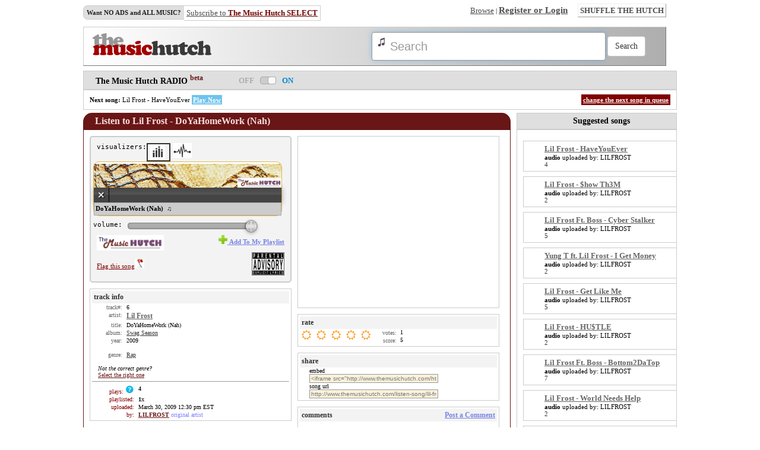

--- FILE ---
content_type: text/html; charset=UTF-8
request_url: http://www.themusichutch.com/listen-song/lil-frost-doyahomework-nah/57795/
body_size: 29459
content:
<!DOCTYPE html>
<html xmlns="http://www.w3.org/1999/xhtml"
      xmlns:fb="http://www.facebook.com/2008/fbml"
      xmlns:og="http://ogp.me/ns#">
	<head>
		<!-- Meta Tags -->
				<meta http-equiv="Content-Type" content="text/html; charset=iso-8859-1">
		<meta name="description" content="Listen to DoYaHomeWork (Nah) by Lil Frost - The Music Hutch">
		<meta name="keywords" content="DoYaHomeWork (Nah), Lil Frost, listen, upload music, song, music, mp3 player, mp3, download mp3, radio, online radio, music videos, listen to DoYaHomeWork (Nah) by Lil Frost">
		
		<title>Listen to Lil Frost - DoYaHomeWork (Nah) - The Music Hutch - Upload Music. Search Music. Share Music. Listen to Music.</title>
		<!-- Javascript -->

		<script type="text/javascript" src="/javascript/jquery-1.8.2.min.js"></script>
		<script type="text/javascript">
			$(document).ready(function(){  });
		</script>
		<script src="/audiojs/audiojs/audio.js"></script>
		<script type="text/javascript">
			$(document).ready(function(){ 
				$('#q').autocomplete({
					source: "/autocomplete.php",
		            select: function(e, ui) {
		              $('#q').val(ui.item.label);
		              document.forms[0].submit();
		              return false;
		            },
		            delay: 0,
		            minLength: 2
		        }).keydown(function(e){
		          if (e.keyCode === 13){
		            document.forms[0].submit();
		            return false;
		          }
		        });

				$("#radio-switch").switchButton();

							});
		</script>
		<script type="text/javascript" src="/javascript/hutch.js"></script>
		<script type="text/javascript" src="/javascript/ajax.js"></script>
		<script type="text/javascript" src="/javascript/listen.js"></script>
		<!-- wavesurfer.js -->
		<script src="//cdnjs.cloudflare.com/ajax/libs/wavesurfer.js/1.0.52/wavesurfer.min.js"></script>
				<script type="text/javascript">
			// set song ID variable
			HUTCH.Listen.songid = 57795;
			HUTCH.Listen.rating = 0;
			$(document).ready(function(){ 
				HUTCH.Listen.changeImage(0, 1);
			});
		</script>
		<script type="text/javascript" src="/javascript/ufo.js"></script>
		<script src="/javascript/simple-slider.js"></script>
		<script src="/javascript/jquery.easing.1.3.js"></script>
		<script src="/javascript/jquery.curve.js"></script>
		<script src="/javascript/jquery-ui-1.10.3.custom.min.js" type="text/javascript"></script>
		<script type="text/javascript" src="/jwplayer/jwplayer.js" ></script>
		<script type="text/javascript">jwplayer.key="Wy8kx1N4lUl+L7ePhqLAnDH1zh8Zjb0rAa4xsA==";</script>
		<script type="text/javascript" src="/javascript/jquery.switchButton.js"></script>
		
		<!-- CSS -->
		<link href="/css/hutch.css" type="text/css" rel="stylesheet" />
		<link href="/css/animate.css" type="text/css" rel="stylesheet" />
		<link href="/css/simple-slider.css" rel="stylesheet" type="text/css" />
 		<link href="/css/simple-slider-volume.css" rel="stylesheet" type="text/css" />
 		<link type="text/css" href="/css/jquery-ui-1.10.3.custom.css" rel="stylesheet" />
 		<link type="text/css" href="/css/jquery.switchButton.css" rel="stylesheet" />
	</head>
	<body class="listen">
		<div id="overlay"></div>
		<div class="center-div">
			<div id="overlay-album-art">
				<div>
					<div class="left" style="margin-bottom: 10px;"><b>Album</b>: Lil Frost - Swag Season</div>
					<div class="close right"><a href="" id="close-overlay">[close]</a></div>
					<div class="clear"></div>
				</div>
				<div id="album-art-large" align="center"></div>
			</div>
		</div>
		<div class="wrapper">
			<div id="fb-root"></div>
			<script type="text/javascript">
  var _gaq = _gaq || [];
  _gaq.push(['_setAccount', 'UA-7268226-1']);
  _gaq.push(['_trackPageview']);

  (function() {
    var ga = document.createElement('script'); ga.type = 'text/javascript'; ga.async = true;
    ga.src = ('https:' == document.location.protocol ? 'https://ssl' : 'http://www') + '.google-analytics.com/ga.js';
    var s = document.getElementsByTagName('script')[0]; s.parentNode.insertBefore(ga, s);
  })();
</script>
<script type="text/javascript">
	$(document).ready(function()
	{
		$('#q').autocomplete({
			source: "/autocomplete.php",
			minLength: 3
		});
	});
</script>
<div id="header">
	<div id="nav" class="left">
				<div id="links">
			<div class="left" id="select">
				<b>Want NO ADS and ALL MUSIC?</b>
			</div>
			<div class="left" id="select2">
				<a href="/register-login?redirect=/select.php" title="Subscribe to The Music Hutch SELECT">Subscribe to <font color="#6f0000" style="font-weight: bold;">The Music Hutch SELECT</font></a>
			</div>
			<div class="right">
				<a href="/browse-genre" title="Browse by Genre">Browse</a> |
				<a href="/register-login?redirect=/listen-song/lil-frost-doyahomework-nah/57795/" title="Register or Login" id="register-link">Register or Login</a>
				&emsp;
				<a href="" id="shuffle-btn">SHUFFLE THE HUTCH</a>
			</div>
			<div class="clear"></div>
		</div>
				<div id="search">
			<div id="logo" class="left">
				<a href="http://www.themusichutch.com/" title="The Music Hutch - Upload Music. Search for Music. Share Music. Listen to Music.">
					<img src="/images/logo2.png" alt="The Music Hutch - Upload Music. Search for Music. Share Music. Listen to Music." border="0">
				</a>
			</div>
			<!--
			<div id="kickstarter">
				<a href="https://www.kickstarter.com/projects/1493816400/the-music-hutch-online-music-player-and-community" title="The Music Hutch Kickstarter" target="_blank">
					<img src="/images/kickstarter.png" alt="The Music Hutch Kickstarter" border="0">
				</a>
			</div>
			-->
			<div id="search-form" class="right">
				<form action="/search.php" method="get" name="mhsearch" class="navbar-form navbar-left" role="search">
					<div class="form-group">
						<input type="text" id="q" name="q" class="form-control" placeholder="Search">
					</div>
					<input type="submit" id="search-btn" value="Search" class="btn btn-default">
				</form>
			</div>
			<div class="clear"></div>
		</div>
	</div>
	<div class="clear"></div>
</div>						<div id="radio" style="margin-bottom: 5px;">
				<div class="header2">
					The Music Hutch RADIO <sup style="color: #691616;">beta</sup>&emsp;&emsp;&emsp;&emsp;
					<div class="switch-wrapper">
  						<input id="radio-switch" type="checkbox" value="1" checked>
					</div>
				</div>
				<div class="text2">
					
				</div>
			</div>
						<div id="main" style="width: 720px;" class="left">
				<!-- START -->
				<div class="header"><h1>Listen to Lil Frost - DoYaHomeWork (Nah)</h1></div>
				<div class="text">
										<div id="column1" class="left">
												<div id="player">
															<!-- Display the audio player with control buttons. -->
															<div id="visualizer-buttons">
									<div class="vtext left">visualizers:</div>
									<div class="vicon ibars left"><img src="/images/icon-bars.gif" />&nbsp;</div>
									<div class="vicon iwave left"><img src="/images/icon-wave.gif" /></div>
									<div class="clear"></div>
								</div>
															<div style="height: 112px; position: relative; left: -6px;">
									<div id="audioWrapper" class="glow">
										<div id="visualizer"><img src="/eq_bg28.gif" border="0" alt="The Music Hutch HTML5 player background" /></div>
										<audio crossorigin="anonymous" src="/mp3_aws.php?songid=57795&s=MTc2OTQyOTI4OQ==" id="html5player" type="audio/mpeg"></audio>
										<div class="myMarquee"><div class="scroller" style="background-color: #CCCCCC; padding: 3px 0 3px 10px;"><h2>&#9835;&nbsp;&nbsp;Lil Frost - DoYaHomeWork (Nah)&nbsp;&nbsp;&#9835;</h2></div></div>
									</div>
								<div style="margin-top:8px;font-family: monospace;"><div class="left" id="volume">volume: </div><input type="text" data-slider="true" value="1" data-slider-highlight="true" data-slider-theme="volume"><div class="clear"></div></div></div>
							<div id="controls">
								<div class="left"> 
									<img src="/logo2.gif" width="113" height="26" alt="The Music Hutch" class="tada animated" border="0" />
									<div class="message flag-message" style="display:none;"></div>
									<br /><span class="flagged" style="display:none;">FLAGGED</span> <br /><a href="" title="Flag this song" class="flag notlogged" id="flag" style="color: maroon;">Flag this song<img width="16" src="/images/flag.jpg" alt="Flag this song" border="0" /></a>								</div>
								<div class="right">
									&nbsp;<a href="" id="add-playlist" title="Add to Playlist" style="color: #7683e4;"><img src="/images/plussign.png" width="15" height="15" alt="Add to Playlist" border="0"> <b>Add To My Playlist</b></a>
																			<br /><br />
										<img src="/explicit.jpg" align="right" border="0" alt="Parental advisory: Explicit lyrics" />
																	</div>
								<div class="clear"></div>
								<div id="status"></div>
							</div>
						</div>
						
						<div id="info" class="box" align="center">
							<div class="title">track info</div>
							<div>
								<div id="album-thumb" class="left"></div>
																<div id="details" class="left">
																		<div class="label left">track#:</div>
									<div class="track left">6</div>
									<div class="clear"></div>
									
									<div class="label left">artist:</div>
									<div class="track left" style="font-size: 12px; font-weight: bold; color: #666;"><h2><a href="/search.php?page=1&q=&artist=Lil+Frost" style="color: #666;" title="more music by Lil Frost">Lil Frost</a></h2></div>									<div class="clear"></div>

									<div class="label left">title:</div>
									<div class="track left"><h3>DoYaHomeWork (Nah)</h3></div>
									<div class="clear"></div>

																		<div class="label left">album:</div>
									<div class="track left"><a href="/search.php?page=1&q=&album=Swag+Season" style="color: #333333;" title="more music in album Swag Season by Lil Frost">Swag Season</a></div>									<div class="clear"></div>
									
																		<div class="label left">year:</div>
									<div class="track left">2009</div>
									<div class="clear"></div>
									
																		<br />
									<div class="label left">genre:</div>
									<div class="track left"><a href="/search.php?page=1&q=&gid=16&genre=Rap" style="color: #333333;" title="genre: Rap">Rap</a></div>
									<div class="clear"></div>
									<div id="wrong-genre" align="left">
										<br />
										<em>Not the correct genre?</em>
										<br />
										<a href="" id="select-genre" title="Select the correct genre">Select the right one</a>
									</div>
																		<div id="selection-genre" align="left">
										<select name="correctgenre" id="correct-genre">
											<option value="">select a genre</option>
																						<option value="0"></option>
																						<option value="124">Acapella</option>
																						<option value="35">Acid</option>
																						<option value="75">Acid Jazz</option>
																						<option value="74">Acid Punk</option>
																						<option value="100">Acoustic</option>
																						<option value="21">Alternative</option>
																						<option value="41">Alternative Rock</option>
																						<option value="27">Ambient</option>
																						<option value="146">Anime</option>
																						<option value="91">Avantgarde</option>
																						<option value="117">Ballad</option>
																						<option value="42">Bass</option>
																						<option value="136">Beat</option>
																						<option value="86">Bebop</option>
																						<option value="97">Big Band</option>
																						<option value="139">Black Metal</option>
																						<option value="90">Bluegrass</option>
																						<option value="1">Blues</option>
																						<option value="108">Booty Bass</option>
																						<option value="133">BritPop</option>
																						<option value="66">Cabaret</option>
																						<option value="89">Celtic</option>
																						<option value="105">Chamber Music</option>
																						<option value="103">Chanson</option>
																						<option value="98">Chorus</option>
																						<option value="137">Christian Gangsta Rap</option>
																						<option value="62">Christian Rap</option>
																						<option value="142">Christian Rock</option>
																						<option value="2">Classic Rock</option>
																						<option value="33">Classical</option>
																						<option value="113">Club</option>
																						<option value="129">Club-House</option>
																						<option value="58">Comedy</option>
																						<option value="141">Contemporary Christian</option>
																						<option value="3">Country</option>
																						<option value="140">Crossover</option>
																						<option value="59">Cult</option>
																						<option value="4">Dance</option>
																						<option value="126">Dance Hall</option>
																						<option value="51">Darkwave</option>
																						<option value="23">Death Metal</option>
																						<option value="5">Disco</option>
																						<option value="56">Dream</option>
																						<option value="128">Drum and Bass</option>
																						<option value="123">Drum Solo</option>
																						<option value="149">Dubstep</option>
																						<option value="121">Duet</option>
																						<option value="99">Easy Listening</option>
																						<option value="53">Electronic</option>
																						<option value="49">Ethnic</option>
																						<option value="125">Euro-House</option>
																						<option value="26">Euro-Techno</option>
																						<option value="55">Eurodance</option>
																						<option value="85">Fast Fusion</option>
																						<option value="81">Folk</option>
																						<option value="82">Folk-Rock</option>
																						<option value="116">Folklore</option>
																						<option value="120">Freestyle</option>
																						<option value="6">Funk</option>
																						<option value="31">Fusion</option>
																						<option value="37">Game</option>
																						<option value="60">Gangsta</option>
																						<option value="127">Goa</option>
																						<option value="39">Gospel</option>
																						<option value="50">Gothic</option>
																						<option value="92">Gothic Rock</option>
																						<option value="7">Grunge</option>
																						<option value="80">Hard Rock</option>
																						<option value="130">Hardcore</option>
																						<option value="138">Heavy Metal</option>
																						<option value="8">Hip Hop</option>
																						<option value="36">House</option>
																						<option value="101">Humour</option>
																						<option value="132">Indie</option>
																						<option value="20">Industrial</option>
																						<option value="34">Instrumental</option>
																						<option value="47">Instrumental Pop</option>
																						<option value="48">Instrumental Rock</option>
																						<option value="9">Jazz</option>
																						<option value="30">Jazz+Funk</option>
																						<option value="147">Jpop</option>
																						<option value="64">Jungle</option>
																						<option value="87">Latin</option>
																						<option value="72">Lo-Fi</option>
																						<option value="46">Meditative</option>
																						<option value="143">Merengue</option>
																						<option value="10">Metal</option>
																						<option value="78">Musical</option>
																						<option value="83">National Folk</option>
																						<option value="65">Native American</option>
																						<option value="134">Negerpunk</option>
																						<option value="11">New Age</option>
																						<option value="67">New Wave</option>
																						<option value="40">Noise</option>
																						<option value="12">Oldies</option>
																						<option value="104">Opera</option>
																						<option value="13">Other</option>
																						<option value="76">Polka</option>
																						<option value="135">Polsk Punk</option>
																						<option value="14">Pop</option>
																						<option value="54">Pop-Folk</option>
																						<option value="63">Pop/Funk</option>
																						<option value="110">Porn Groove</option>
																						<option value="118">Power Ballad</option>
																						<option value="24">Pranks</option>
																						<option value="109">Primus</option>
																						<option value="93">Progressive Rock</option>
																						<option value="68">Psychadelic</option>
																						<option value="94">Psychadelic Rock</option>
																						<option value="44">Punk</option>
																						<option value="122">Punk Rock</option>
																						<option value="15">R&B</option>
																						<option value="16">Rap</option>
																						<option value="69">Rave</option>
																						<option value="17">Reggae</option>
																						<option value="77">Retro</option>
																						<option value="88">Revival</option>
																						<option value="119">Rhythmic Soul</option>
																						<option value="18">Rock</option>
																						<option value="79">Rock & Roll</option>
																						<option value="144">Salsa</option>
																						<option value="115">Samba</option>
																						<option value="111">Satire</option>
																						<option value="70">Showtunes</option>
																						<option value="22">Ska</option>
																						<option value="112">Slow Jam</option>
																						<option value="96">Slow Rock</option>
																						<option value="106">Sonata</option>
																						<option value="43">Soul</option>
																						<option value="38">Sound Clip</option>
																						<option value="25">Soundtrack</option>
																						<option value="57">Southern Rock</option>
																						<option value="45">Space</option>
																						<option value="102">Speech</option>
																						<option value="84">Swing</option>
																						<option value="95">Symphonic Rock</option>
																						<option value="107">Symphony</option>
																						<option value="148">Synthpop</option>
																						<option value="114">Tango</option>
																						<option value="19">Techno</option>
																						<option value="52">Techno-Industrial</option>
																						<option value="131">Terror</option>
																						<option value="61">Top</option>
																						<option value="71">Trailer</option>
																						<option value="32">Trance</option>
																						<option value="145">Trash Metal</option>
																						<option value="73">Tribal</option>
																						<option value="28">Trip-Hop</option>
																						<option value="29">Vocal</option>
																					</select>
										&nbsp;
										<input type="button" value="submit" id="genre-submit" style="font-size: 11px;" />
										&nbsp;
										<a href="" id="hide-genre" title="hide"><img src="/images/x.png" border="0" alt="hide select a genre" /></a>
									</div>
									<div id="success-message"></div>
								</div>
								<div class="clear"></div>
								<hr size="1" style="color: #ccc;" />
								<div class="label2 left">
									plays: <img src="/images/question.jpg" border="0" alt="question mark: listens since.." />
									<div class="tooltip">As of <b>April 30, 2013</b> - Date of new and improved The Music Hutch release.</div>
								</div>
								<div class="track left"><strong>4</strong></div>
								<div class="clear"></div>

								<div class="label2 left">playlisted:</div>
								<div class="track left"><strong>1</strong>x</div>
								<div class="clear"></div>

								<div class="label2 left">uploaded:</div>
								<div class="track left">March 30, 2009 12:30 pm EST</div>
								<div class="clear"></div>

								<div class="label2 left">by:</div> 
								<div class="track left"><a href="/user/LILFROST/" title="LILFROST profile"><b>LILFROST</b></a> <font color="#7e7eff">original artist</font></div>
								<div class="clear"></div>
								<!--
								<hr size="1" style="color: #ccc;" />
								<div align="left">
									<div class="left">
																			</div>
									<div class="left" style="margin-left: 10px;">
																		
																				
																				<br />
																			</div>
									<div class="clear"></div>
								</div>
								-->
							</div>
						</div>
					</div>
					<div id="column2" class="left">
												<div id="ads" class="box" align="center" style="margin-top:0;">
							<!--<div class="title">ads</div>-->
														<div id="banner">
								<script async src="//pagead2.googlesyndication.com/pagead/js/adsbygoogle.js"></script>
								<ins class="adsbygoogle"
								     style="display:inline-block;width:336px;height:280px"
								     data-ad-client="ca-pub-5037226912534512"
								     data-ad-slot="4917145428"></ins>
								<script>
								(adsbygoogle = window.adsbygoogle || []).push({});
								</script>
							</div>
								
						</div>
												<div id="rating" class="box" align="center">
							<div class="title">rate</div>
							<div class="left"> 
								<div class="left">
									<a href="" onClick="return false;"><img src="/rating_off.gif" width="22" height="21" alt="1" onMouseOver="HUTCH.Listen.changeImage(1, 1)" onMouseOut="HUTCH.Listen.changeImage(1, 2)" onClick="alert('You must be logged in to rate this song.')" name="rate1" border="0"></a>
									<a href="" onClick="return false;"><img src="/rating_off.gif" width="22" height="21" alt="2" onMouseOver="HUTCH.Listen.changeImage(2, 1)" onMouseOut="HUTCH.Listen.changeImage(2, 2)" onClick="alert('You must be logged in to rate this song.')" name="rate2" border="0"></a>
									<a href="" onClick="return false;"><img src="/rating_off.gif" width="22" height="21" alt="3" onMouseOver="HUTCH.Listen.changeImage(3, 1)" onMouseOut="HUTCH.Listen.changeImage(3, 2)" onClick="alert('You must be logged in to rate this song.')" name="rate3" border="0"></a>
									<a href="" onClick="return false;"><img src="/rating_off.gif" width="22" height="21" alt="4" onMouseOver="HUTCH.Listen.changeImage(4, 1)" onMouseOut="HUTCH.Listen.changeImage(4, 2)" onClick="alert('You must be logged in to rate this song.')" name="rate4" border="0"></a>
									<a href="" onClick="return false;"><img src="/rating_off.gif" width="22" height="21" alt="5" onMouseOver="HUTCH.Listen.changeImage(5, 1)" onMouseOut="HUTCH.Listen.changeImage(5, 2)" onClick="alert('You must be logged in to rate this song.')" name="rate5" border="0"></a>
																	</div>
								<div class="left" style="font-size:10px;">
									<div class="label left">votes:</div>
									<div id="total" class="track left">1</div>
									<div class="clear"></div>

									<div class="label left">score:</div>
									<div id="score" class="track left">5</div>
									<div class="clear"></div>
								</div>
								<div class="clear"></div>
							</div>
							<div class="clear"></div>
						</div>
												<div id="share" class="box" align="center">
							<div class="title">share</div>
							<div>
								<div id="social-networks" class="left">
									<div class="line">
										<span class='st_sharethis'></span>
										<span class='st_facebook'></span>
										<span class='st_twitter'></span>
										<span class='st_stumbleupon'></span>
									</div>
									<div class="line">
										<span class='st_tumblr'></span>
										<span class='st_reddit'></span>
										<span class='st_myspace'></span>
										<span class='st_delicious'></span>
									</div>
									<div class="line">
										<span class='st_blogger'></span>
										<span class='st_googleplus'></span>
										<span class='st_pinterest'></span>
										<span class='st_email'></span>
									</div>
								</div>
								<div id="embed" class="left" align="left">
									embed<br />
																		<input type="text" size="34" readonly="true" style="font-family: arial; border: 1px solid #999; font-size:10px; color: #777;" value='<iframe src="http://www.themusichutch.com/html5player_s.php?songid=57795&autoplay=false" allowtransparency="true" width="340" height="323" scrolling="no" style="border:0;"></iframe>'>
																		<br />
									song url<br />
									<input type="text" size="34" readonly="true" style="font-family: arial; border: 1px solid #999; font-size:10px; color: #777;" value="http://www.themusichutch.com/listen-song/lil-frost-doyahomework-nah/57795/">
								</div>
								<div class="clear"></div>
							</div>
						</div>
												<div id="comments" class="box" align="center">
							<div class="title">
								<div class="left">comments</div>
								<div class="right">
									<a href="" style="color: #7683e4;" onClick="alert('You must be logged in to post a comment.'); return false;">Post a Comment</a>
								</div>
								<div class="clear"></div>
							</div>
							<div>
								<div id="pages">
																</div>
								<div id="dcomment" style="display:none;">
									<textarea name="comment" id="comment" rows="4" cols="50" style="font-family: arial; font-size: 11px;"></textarea>
									&nbsp;<br />
									<input type="button" value="post comment" id="submit-comment" />&nbsp;<input type="button" value="cancel" onClick="$('#comment').val(''); $('#dcomment').hide(); return false;" />
								</div>
								<div id="dcomments">
									<br>
																		This song has no comments yet. Be the first to post a comment!<br /><br />
																	</div>
							</div>
						</div>
					</div>
					<div class="clear"></div>
				</div>
				<!-- END -->
			</div>
			<div id="suggested" class="left">
				
			</div>
			<div class="clear"></div>
		</div>
		<br /><br />
<div id="footer">
	<a href="/aboutus.php" title="About The Music Hutch">About The Music Hutch</a> | 
	<a href="/contactus.php" title="Contact The Music Hutch">Contact The Music Hutch</a> | 
	<a href="/privacy.php" title="Privacy Statement">Privacy Statement</a> | 
	<a href="/terms.php" title="Terms of Use">Terms of Use</a> | 
	<a href="/advertise.php" title="Advertise with The Music Hutch">Advertise</a>
	<br /><br />
	<a href="http://skysurf.travel/" target="_blank">SkySurf.travel - Travel the world for cheap</a>
	<br /><br />
	&copy;2006-2020 The Music Hutch. All Rights Reserved.
	<br /><br />
	
</div>

		<script type="text/javascript">var switchTo5x=true;</script>
		<script type="text/javascript">
		    $(document).ready(function() {
		        $.getScript("http://w.sharethis.com/button/buttons.js");

		        $("#message_bar").slideDown("normal", "easeInOutBack");

				$("#message_bar").click(function(){
				  $(this).slideToggle("normal", "easeInOutBack", function(){
				    $("#show_message_bar").slideToggle("normal", "easeInOutBack");
				  });
				});

				$("#show_message_bar").click(function(){
				  $(this).slideToggle("normal", "easeInOutBack", function(){
				    $("#message_bar").slideToggle("normal", "easeInOutBack");
				  });
				});
		    });
		</script>

		<script type="text/javascript">
        // Add a script element as a child of the body
        function downloadJSAtOnload() {
        	console.log('test');
			var iFrame = '<iframe id="isuggested" src="/similar_artists.php?artist=Lil+Frost&songid=57795" frameborder="0" width="280" height="850" scrolling="no"></iframe>';
			$('#suggested').html(iFrame);
			
			setTimeout(function() {
				HUTCH.Listen.getXMLFeed('Lil+Frost+Swag+Season', 'small');
				HUTCH.Listen.getXMLFeed('Lil+Frost+Swag+Season', 'large');
			}, 2000);

            audiojs.events.ready(function() {
		        var as = audiojs.createAll(),
		            audio = as[0];

		        HUTCH.Listen.audio = audio;

		        $("[data-slider]")
			    .bind("slider:ready slider:changed", function (event, data) {
			      audio.setVolume(data.value);
			      HUTCH.Listen.volume = data.value;
			    });

			    if (HUTCH.getParameterByName('autoplay') == "true" && !HUTCH.isMobile())
				{
					HUTCH.Listen.startPlay();
				} 
		    });
        }
         // Check for browser support of event handling capability
         if (window.addEventListener)
         window.addEventListener("load", downloadJSAtOnload, false);
         else if (window.attachEvent)
         window.attachEvent("onload", downloadJSAtOnload);
         else window.onload = downloadJSAtOnload;
        </script>
	</body>
</html>

--- FILE ---
content_type: text/html; charset=UTF-8
request_url: http://www.themusichutch.com/similar_artists.php?artist=Lil+Frost&songid=57795
body_size: 13132
content:
<html>
<head>
	<link href="/css/hutch.css" type="text/css" rel="stylesheet" />

	<script type="text/javascript" src="/javascript/jquery-1.8.2.min.js"></script>
	<script type="text/javascript" src="/javascript/hutch.js"></script>
	<script type="text/javascript" src="/javascript/ajax.js"></script>
	<script type="text/javascript" src="/javascript/listen.js"></script>
</head>
<body class="listen" marginwidth="0" marginheight="0" topmargin="0" leftmargin="0">
	<div id="suggested" style="margin-left: 10px; width: 270px;">
		<div class="header2">Suggested songs</div>
		<div class="text2" align="left">
						<div class="suggested">
				<div class="thumbnail left">
									<a target="_parent" href="/listen-song/lil-frost-haveyouever/57791/" title="Song: Lil Frost - HaveYouEver">
						<div id="thumb1"></div>
					</a>						
								&nbsp;
				</div>
				<div class="details left">
					<a data-id="57791" target="_parent" href="/listen-song/lil-frost-haveyouever/57791/" title="Song: Lil Frost - HaveYouEver">Lil Frost - HaveYouEver</a>
					<br />
					<b>audio</b> uploaded by: LILFROST					<br />
					<font color="#333">4</font>
				</div>
				<div class="clear"></div>
			</div>
						<div class="suggested">
				<div class="thumbnail left">
									<a target="_parent" href="/listen-song/lil-frost-how-th3m/57806/" title="Song: Lil Frost - $how Th3M">
						<div id="thumb2"></div>
					</a>						
								&nbsp;
				</div>
				<div class="details left">
					<a data-id="57806" target="_parent" href="/listen-song/lil-frost-how-th3m/57806/" title="Song: Lil Frost - $how Th3M">Lil Frost - $how Th3M</a>
					<br />
					<b>audio</b> uploaded by: LILFROST					<br />
					<font color="#333">2</font>
				</div>
				<div class="clear"></div>
			</div>
						<div class="suggested">
				<div class="thumbnail left">
									<a target="_parent" href="/listen-song/lil-frost-ft-boss-cyber-stalker-/57808/" title="Song: Lil Frost Ft. Boss - Cyber Stalker ">
						<div id="thumb3"></div>
					</a>						
								&nbsp;
				</div>
				<div class="details left">
					<a data-id="57808" target="_parent" href="/listen-song/lil-frost-ft-boss-cyber-stalker-/57808/" title="Song: Lil Frost Ft. Boss - Cyber Stalker ">Lil Frost Ft. Boss - Cyber Stalker </a>
					<br />
					<b>audio</b> uploaded by: LILFROST					<br />
					<font color="#333">5</font>
				</div>
				<div class="clear"></div>
			</div>
						<div class="suggested">
				<div class="thumbnail left">
									<a target="_parent" href="/listen-song/yung-t-ft-lil-frost-i-get-money/57805/" title="Song: Yung T ft. Lil Frost - I Get Money">
						<div id="thumb4"></div>
					</a>						
								&nbsp;
				</div>
				<div class="details left">
					<a data-id="57805" target="_parent" href="/listen-song/yung-t-ft-lil-frost-i-get-money/57805/" title="Song: Yung T ft. Lil Frost - I Get Money">Yung T ft. Lil Frost - I Get Money</a>
					<br />
					<b>audio</b> uploaded by: LILFROST					<br />
					<font color="#333">2</font>
				</div>
				<div class="clear"></div>
			</div>
						<div class="suggested">
				<div class="thumbnail left">
									<a target="_parent" href="/listen-song/lil-frost-get-like-me/57793/" title="Song: Lil Frost - Get Like Me">
						<div id="thumb5"></div>
					</a>						
								&nbsp;
				</div>
				<div class="details left">
					<a data-id="57793" target="_parent" href="/listen-song/lil-frost-get-like-me/57793/" title="Song: Lil Frost - Get Like Me">Lil Frost - Get Like Me</a>
					<br />
					<b>audio</b> uploaded by: LILFROST					<br />
					<font color="#333">5</font>
				</div>
				<div class="clear"></div>
			</div>
						<div class="suggested">
				<div class="thumbnail left">
									<a target="_parent" href="/listen-song/lil-frost-hutle/57801/" title="Song: Lil Frost - HU$TLE">
						<div id="thumb6"></div>
					</a>						
								&nbsp;
				</div>
				<div class="details left">
					<a data-id="57801" target="_parent" href="/listen-song/lil-frost-hutle/57801/" title="Song: Lil Frost - HU$TLE">Lil Frost - HU$TLE</a>
					<br />
					<b>audio</b> uploaded by: LILFROST					<br />
					<font color="#333">2</font>
				</div>
				<div class="clear"></div>
			</div>
						<div class="suggested">
				<div class="thumbnail left">
									<a target="_parent" href="/listen-song/lil-frost-ft-boss-bottom2datop/57789/" title="Song: Lil Frost Ft. Boss - Bottom2DaTop">
						<div id="thumb7"></div>
					</a>						
								&nbsp;
				</div>
				<div class="details left">
					<a data-id="57789" target="_parent" href="/listen-song/lil-frost-ft-boss-bottom2datop/57789/" title="Song: Lil Frost Ft. Boss - Bottom2DaTop">Lil Frost Ft. Boss - Bottom2DaTop</a>
					<br />
					<b>audio</b> uploaded by: LILFROST					<br />
					<font color="#333">7</font>
				</div>
				<div class="clear"></div>
			</div>
						<div class="suggested">
				<div class="thumbnail left">
									<a target="_parent" href="/listen-song/lil-frost-world-needs-help/57797/" title="Song: Lil Frost - World Needs Help">
						<div id="thumb8"></div>
					</a>						
								&nbsp;
				</div>
				<div class="details left">
					<a data-id="57797" target="_parent" href="/listen-song/lil-frost-world-needs-help/57797/" title="Song: Lil Frost - World Needs Help">Lil Frost - World Needs Help</a>
					<br />
					<b>audio</b> uploaded by: LILFROST					<br />
					<font color="#333">2</font>
				</div>
				<div class="clear"></div>
			</div>
						<div class="suggested">
				<div class="thumbnail left">
									<a target="_parent" href="/listen-song/lil-frost-ft-boss-comeanddancewitme/57796/" title="Song: Lil Frost Ft. Boss - ComeAndDanceWitMe">
						<div id="thumb9"></div>
					</a>						
								&nbsp;
				</div>
				<div class="details left">
					<a data-id="57796" target="_parent" href="/listen-song/lil-frost-ft-boss-comeanddancewitme/57796/" title="Song: Lil Frost Ft. Boss - ComeAndDanceWitMe">Lil Frost Ft. Boss - ComeAndDanceWitMe</a>
					<br />
					<b>audio</b> uploaded by: LILFROST					<br />
					<font color="#333">5</font>
				</div>
				<div class="clear"></div>
			</div>
						<div class="suggested">
				<div class="thumbnail left">
									<a target="_parent" href="/listen-song/lil-frost-goonenuff4you/57802/" title="Song: Lil Frost - GoonEnuff4You">
						<div id="thumb10"></div>
					</a>						
								&nbsp;
				</div>
				<div class="details left">
					<a data-id="57802" target="_parent" href="/listen-song/lil-frost-goonenuff4you/57802/" title="Song: Lil Frost - GoonEnuff4You">Lil Frost - GoonEnuff4You</a>
					<br />
					<b>audio</b> uploaded by: LILFROST					<br />
					<font color="#333">3</font>
				</div>
				<div class="clear"></div>
			</div>
						<div class="suggested">
				<div class="thumbnail left">
									<a target="_parent" href="/listen-song/lil-frost-tennessee-jerzey/57799/" title="Song: Lil Frost - Tennessee Jerzey!">
						<div id="thumb11"></div>
					</a>						
								&nbsp;
				</div>
				<div class="details left">
					<a data-id="57799" target="_parent" href="/listen-song/lil-frost-tennessee-jerzey/57799/" title="Song: Lil Frost - Tennessee Jerzey!">Lil Frost - Tennessee Jerzey!</a>
					<br />
					<b>audio</b> uploaded by: LILFROST					<br />
					<font color="#333">5</font>
				</div>
				<div class="clear"></div>
			</div>
						<div class="suggested">
				<div class="thumbnail left">
									<a target="_parent" href="/listen-song/lil-frost-ft-boss-wut2do/57792/" title="Song: Lil Frost Ft. Boss - Wut2Do">
						<div id="thumb12"></div>
					</a>						
								&nbsp;
				</div>
				<div class="details left">
					<a data-id="57792" target="_parent" href="/listen-song/lil-frost-ft-boss-wut2do/57792/" title="Song: Lil Frost Ft. Boss - Wut2Do">Lil Frost Ft. Boss - Wut2Do</a>
					<br />
					<b>audio</b> uploaded by: LILFROST					<br />
					<font color="#333">3</font>
				</div>
				<div class="clear"></div>
			</div>
						<div class="suggested">
				<div class="thumbnail left">
									<a target="_parent" href="/listen-song/lil-frost-swag-season-on-deck/57790/" title="Song: Lil Frost - Swag Season On Deck">
						<div id="thumb13"></div>
					</a>						
								&nbsp;
				</div>
				<div class="details left">
					<a data-id="57790" target="_parent" href="/listen-song/lil-frost-swag-season-on-deck/57790/" title="Song: Lil Frost - Swag Season On Deck">Lil Frost - Swag Season On Deck</a>
					<br />
					<b>audio</b> uploaded by: LILFROST					<br />
					<font color="#333">5</font>
				</div>
				<div class="clear"></div>
			</div>
						<div class="suggested">
				<div class="thumbnail left">
									<a target="_parent" href="/listen-song/lil-frost-fly-like-me/57798/" title="Song: Lil Frost - Fly Like Me">
						<div id="thumb14"></div>
					</a>						
								&nbsp;
				</div>
				<div class="details left">
					<a data-id="57798" target="_parent" href="/listen-song/lil-frost-fly-like-me/57798/" title="Song: Lil Frost - Fly Like Me">Lil Frost - Fly Like Me</a>
					<br />
					<b>audio</b> uploaded by: LILFROST					<br />
					<font color="#333">3</font>
				</div>
				<div class="clear"></div>
			</div>
						<div class="suggested">
				<div class="thumbnail left">
									<a target="_parent" href="/listen-song/lil-frost-got-it-goin-on/57800/" title="Song: Lil Frost - Got iT GoiN oN">
						<div id="thumb15"></div>
					</a>						
								&nbsp;
				</div>
				<div class="details left">
					<a data-id="57800" target="_parent" href="/listen-song/lil-frost-got-it-goin-on/57800/" title="Song: Lil Frost - Got iT GoiN oN">Lil Frost - Got iT GoiN oN</a>
					<br />
					<b>audio</b> uploaded by: LILFROST					<br />
					<font color="#333">6</font>
				</div>
				<div class="clear"></div>
			</div>
						<div class="suggested">
				<div class="thumbnail left">
									<a target="_parent" href="/listen-song/lil-frost-sunshine-/57807/" title="Song: Lil Frost - SunShine ">
						<div id="thumb16"></div>
					</a>						
								&nbsp;
				</div>
				<div class="details left">
					<a data-id="57807" target="_parent" href="/listen-song/lil-frost-sunshine-/57807/" title="Song: Lil Frost - SunShine ">Lil Frost - SunShine </a>
					<br />
					<b>audio</b> uploaded by: LILFROST					<br />
					<font color="#333">9</font>
				</div>
				<div class="clear"></div>
			</div>
						<div class="suggested">
				<div class="thumbnail left">
									<a target="_parent" href="/listen-song/lil-frost-ft-boss-floatingonclouds/57794/" title="Song: Lil Frost Ft. Boss - FloatingOnClouds">
						<div id="thumb17"></div>
					</a>						
								&nbsp;
				</div>
				<div class="details left">
					<a data-id="57794" target="_parent" href="/listen-song/lil-frost-ft-boss-floatingonclouds/57794/" title="Song: Lil Frost Ft. Boss - FloatingOnClouds">Lil Frost Ft. Boss - FloatingOnClouds</a>
					<br />
					<b>audio</b> uploaded by: LILFROST					<br />
					<font color="#333">4</font>
				</div>
				<div class="clear"></div>
			</div>
					</div>
	</div>
	<script language="javascript">
		$(window).bind("load", function() {
			$('div.details').each(function(index) {
				var song_plays_cookie = HUTCH.getCookie('songplays');

				var songid = $(this).find('a').attr('data-id') + ',';

				if ((song_plays_cookie == null || song_plays_cookie.indexOf(songid) == -1) && $('.details:eq('+ index +') a').attr('href').indexOf('/listen-song-video/') == -1) {
					$('#radio .text2', window.parent.document).prepend(
						'<div style="width: 500px;" id="nextsong-msg" class="left"><b>Next song:</b> ' + $('.details:eq('+ index +') a').text() + ' <a data-index="'+ index +'" id="nextsong" style="background-color: #70c3ec; color:#fff; padding:2px;" href="' + $('.details:eq('+ index +') a').attr('href') + '?autoplay=true"><b>Play Now</b></a></div><div class="right"><a id="change-next" href="" style="font-weight: bold; color:#fff; background-color:maroon; padding:3px;" onClick="HUTCH.Listen.changeNextSong(); return false;">change the next song in queue</a></div><div class="clear"></div>'
					);

					return false;
				}
			});

			setTimeout(function() {
								HUTCH.getXMLFeed('Lil+Frost+Swag+Season', 1);
								HUTCH.getXMLFeed('Lil+Frost+Swag+Season', 2);
								HUTCH.getXMLFeed('Lil+Frost+Ft.+Boss+Swag+Season', 3);
								HUTCH.getXMLFeed('Yung+T+ft.+Lil+Frost+Swag+Season', 4);
								HUTCH.getXMLFeed('Lil+Frost+Swag+Season', 5);
								HUTCH.getXMLFeed('Lil+Frost+Swag+Season', 6);
								HUTCH.getXMLFeed('Lil+Frost+Ft.+Boss+Swag+Season', 7);
								HUTCH.getXMLFeed('Lil+Frost+Swag+Season', 8);
								HUTCH.getXMLFeed('Lil+Frost+Ft.+Boss+Swag+Season', 9);
								HUTCH.getXMLFeed('Lil+Frost+Swag+Season', 10);
								HUTCH.getXMLFeed('Lil+Frost+Swag+Season', 11);
								HUTCH.getXMLFeed('Lil+Frost+Ft.+Boss+Swag+Season', 12);
								HUTCH.getXMLFeed('Lil+Frost+Swag+Season', 13);
								HUTCH.getXMLFeed('Lil+Frost+Swag+Season', 14);
								HUTCH.getXMLFeed('Lil+Frost+Swag+Season', 15);
								HUTCH.getXMLFeed('Lil+Frost+Swag+Season', 16);
								HUTCH.getXMLFeed('Lil+Frost+Ft.+Boss+Swag+Season', 17);
							}, 2000);
		});
	</script>
</body>
</html>


--- FILE ---
content_type: text/html; charset=utf-8
request_url: https://www.google.com/recaptcha/api2/aframe
body_size: 265
content:
<!DOCTYPE HTML><html><head><meta http-equiv="content-type" content="text/html; charset=UTF-8"></head><body><script nonce="mDESFPV0Zk2ZrJI_hN8hig">/** Anti-fraud and anti-abuse applications only. See google.com/recaptcha */ try{var clients={'sodar':'https://pagead2.googlesyndication.com/pagead/sodar?'};window.addEventListener("message",function(a){try{if(a.source===window.parent){var b=JSON.parse(a.data);var c=clients[b['id']];if(c){var d=document.createElement('img');d.src=c+b['params']+'&rc='+(localStorage.getItem("rc::a")?sessionStorage.getItem("rc::b"):"");window.document.body.appendChild(d);sessionStorage.setItem("rc::e",parseInt(sessionStorage.getItem("rc::e")||0)+1);localStorage.setItem("rc::h",'1769429292802');}}}catch(b){}});window.parent.postMessage("_grecaptcha_ready", "*");}catch(b){}</script></body></html>

--- FILE ---
content_type: application/javascript
request_url: http://www.themusichutch.com/javascript/jquery.switchButton.js
body_size: 11741
content:
/**
 * jquery.switchButton.js v1.0
 * jQuery iPhone-like switch button
 * @author Olivier Lance <olivier.lance@sylights.com>
 *
 * Copyright (c) Olivier Lance - released under MIT License {{{
 *
 * Permission is hereby granted, free of charge, to any person
 * obtaining a copy of this software and associated documentation
 * files (the "Software"), to deal in the Software without
 * restriction, including without limitation the rights to use,
 * copy, modify, merge, publish, distribute, sublicense, and/or sell
 * copies of the Software, and to permit persons to whom the
 * Software is furnished to do so, subject to the following
 * conditions:

 * The above copyright notice and this permission notice shall be
 * included in all copies or substantial portions of the Software.

 * THE SOFTWARE IS PROVIDED "AS IS", WITHOUT WARRANTY OF ANY KIND,
 * EXPRESS OR IMPLIED, INCLUDING BUT NOT LIMITED TO THE WARRANTIES
 * OF MERCHANTABILITY, FITNESS FOR A PARTICULAR PURPOSE AND
 * NONINFRINGEMENT. IN NO EVENT SHALL THE AUTHORS OR COPYRIGHT
 * HOLDERS BE LIABLE FOR ANY CLAIM, DAMAGES OR OTHER LIABILITY,
 * WHETHER IN AN ACTION OF CONTRACT, TORT OR OTHERWISE, ARISING
 * FROM, OUT OF OR IN CONNECTION WITH THE SOFTWARE OR THE USE OR
 * OTHER DEALINGS IN THE SOFTWARE.

 * }}}
 */

/*
 * Meant to be used on a <input type="checkbox">, this widget will replace the receiver element with an iPhone-style
 * switch button with two states: "on" and "off".
 * Labels of the states are customizable, as are their presence and position. The receiver element's "checked" attribute
 * is updated according to the state of the switch, so that it can be used in a <form>.
 *
 */

(function($) {

    $.widget("sylightsUI.switchButton", {

        options: {
            checked: undefined,			// State of the switch

            show_labels: true,			// Should we show the on and off labels?
            labels_placement: "both", 	// Position of the labels: "both", "left" or "right"
            on_label: "ON",				// Text to be displayed when checked
            off_label: "OFF",			// Text to be displayed when unchecked

            width: 25,					// Width of the button in pixels
            height: 11,					// Height of the button in pixels
            button_width: 12,			// Width of the sliding part in pixels

            clear: true,				// Should we insert a div with style="clear: both;" after the switch button?
            clear_after: null,		    // Override the element after which the clearing div should be inserted (null > right after the button)
            on_callback: undefined,		//callback function that will be executed after going to on state
            off_callback: undefined		//callback function that will be executed after going to off state
        },

        _create: function() {
            // Init the switch from the checkbox if no state was specified on creation
            if (this.options.checked === undefined) {
                this.options.checked = this.element.prop("checked");
            }

            this._initLayout();
            this._initEvents();
        },

        _initLayout: function() {
            // Hide the receiver element
            this.element.hide();

            // Create our objects: two labels and the button
            this.off_label = $("<span>").addClass("switch-button-label");
            this.on_label = $("<span>").addClass("switch-button-label");

            this.button_bg = $("<div>").addClass("switch-button-background");
            this.button = $("<div>").addClass("switch-button-button");

            // Insert the objects into the DOM
            this.off_label.insertAfter(this.element);
            this.button_bg.insertAfter(this.off_label);
            this.on_label.insertAfter(this.button_bg);

            this.button_bg.append(this.button);

            // Insert a clearing element after the specified element if needed
            if(this.options.clear)
            {
                if (this.options.clear_after === null) {
                    this.options.clear_after = this.on_label;
                }
                $("<div>").css({
                    clear: "left"
                }).insertAfter(this.options.clear_after);
            }

            // Call refresh to update labels text and visibility
            this._refresh();

            // Init labels and switch state
            // This will animate all checked switches to the ON position when
            // loading... this is intentional!
            this.options.checked = !this.options.checked;
            this._toggleSwitch();
        },

        _refresh: function() {
            // Refresh labels display
            if (this.options.show_labels) {
                this.off_label.show();
                this.on_label.show();
            }
            else {
                this.off_label.hide();
                this.on_label.hide();
            }

            // Move labels around depending on labels_placement option
            switch(this.options.labels_placement) {
                case "both":
                {
                    // Don't move anything if labels are already in place
                    if(this.button_bg.prev() !== this.off_label || this.button_bg.next() !== this.on_label)
                    {
                        // Detach labels form DOM and place them correctly
                        this.off_label.detach();
                        this.on_label.detach();
                        this.off_label.insertBefore(this.button_bg);
                        this.on_label.insertAfter(this.button_bg);

                        // Update label classes
                        this.on_label.addClass(this.options.checked ? "on" : "off").removeClass(this.options.checked ? "off" : "on");
                        this.off_label.addClass(this.options.checked ? "off" : "on").removeClass(this.options.checked ? "on" : "off");

                    }
                    break;
                }

                case "left":
                {
                    // Don't move anything if labels are already in place
                    if(this.button_bg.prev() !== this.on_label || this.on_label.prev() !== this.off_label)
                    {
                        // Detach labels form DOM and place them correctly
                        this.off_label.detach();
                        this.on_label.detach();
                        this.off_label.insertBefore(this.button_bg);
                        this.on_label.insertBefore(this.button_bg);

                        // update label classes
                        this.on_label.addClass("on").removeClass("off");
                        this.off_label.addClass("off").removeClass("on");
                    }
                    break;
                }

                case "right":
                {
                    // Don't move anything if labels are already in place
                    if(this.button_bg.next() !== this.off_label || this.off_label.next() !== this.on_label)
                    {
                        // Detach labels form DOM and place them correctly
                        this.off_label.detach();
                        this.on_label.detach();
                        this.off_label.insertAfter(this.button_bg);
                        this.on_label.insertAfter(this.off_label);

                        // update label classes
                        this.on_label.addClass("on").removeClass("off");
                        this.off_label.addClass("off").removeClass("on");
                    }
                    break;
                }

            }

            // Refresh labels texts
            this.on_label.html(this.options.on_label);
            this.off_label.html(this.options.off_label);

            // Refresh button's dimensions
            this.button_bg.width(this.options.width);
            this.button_bg.height(this.options.height);
            this.button.width(this.options.button_width);
            this.button.height(this.options.height);
        },

        _initEvents: function() {
            var self = this;

            // Toggle switch when the switch is clicked
            this.button_bg.click(function(e) {
                e.preventDefault();
                e.stopPropagation();
                self._toggleSwitch();
                return false;
            });
            this.button.click(function(e) {
                e.preventDefault();
                e.stopPropagation();
                self._toggleSwitch();
                return false;
            });

            // Set switch value when clicking labels
            this.on_label.click(function(e) {
                if (self.options.checked && self.options.labels_placement === "both") {
                    return false;
                }

                self._toggleSwitch();
                return false;
            });

            this.off_label.click(function(e) {
                if (!self.options.checked && self.options.labels_placement === "both") {
                    return false;
                }

                self._toggleSwitch();
                return false;
            });

        },

        _setOption: function(key, value) {
            if (key === "checked") {
                this._setChecked(value);
                return;
            }

            this.options[key] = value;
            this._refresh();
        },

        _setChecked: function(value) {
            if (value === this.options.checked) {
                return;
            }

            this.options.checked = !value;
            this._toggleSwitch();
        },

        _toggleSwitch: function() {
            this.options.checked = !this.options.checked;
            var newLeft = "";
            if (this.options.checked) {
                // Update the underlying checkbox state
                this.element.prop("checked", true);
                this.element.change();

                var dLeft = this.options.width - this.options.button_width;
                newLeft = "+=" + dLeft;

                // Update labels states
                if(this.options.labels_placement == "both")
                {
                    this.off_label.removeClass("on").addClass("off");
                    this.on_label.removeClass("off").addClass("on");
                }
                else
                {
                    this.off_label.hide();
                    this.on_label.show();
                }
                this.button_bg.addClass("checked");
                //execute on state callback if its supplied
                if(typeof this.options.on_callback === 'function') this.options.on_callback.call(this);
            }
            else {
                // Update the underlying checkbox state
                this.element.prop("checked", false);
                this.element.change();
                newLeft = "-1px";

                // Update labels states
                if(this.options.labels_placement == "both")
                {
                    this.off_label.removeClass("off").addClass("on");
                    this.on_label.removeClass("on").addClass("off");
                }
                else
                {
                    this.off_label.show();
                    this.on_label.hide();
                }
                this.button_bg.removeClass("checked");
                //execute off state callback if its supplied
                if(typeof this.options.off_callback === 'function') this.options.off_callback.call(this);
            }
            // Animate the switch
            this.button.animate({ left: newLeft }, 250, "easeInOutCubic");
        }

    });

})(jQuery);